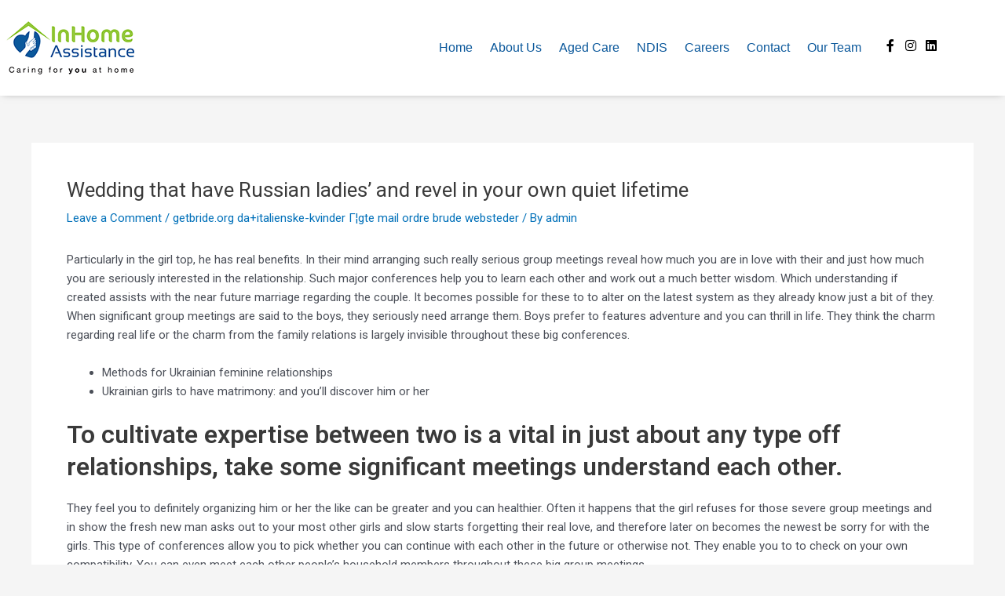

--- FILE ---
content_type: text/css
request_url: https://inhomeassistance.com.au/wp-content/uploads/elementor/css/post-158.css?ver=1767842836
body_size: 8163
content:
.elementor-158 .elementor-element.elementor-element-fe1b882 > .elementor-container > .elementor-column > .elementor-widget-wrap{align-content:center;align-items:center;}.elementor-158 .elementor-element.elementor-element-fe1b882:not(.elementor-motion-effects-element-type-background), .elementor-158 .elementor-element.elementor-element-fe1b882 > .elementor-motion-effects-container > .elementor-motion-effects-layer{background-color:#FFFFFF;}.elementor-158 .elementor-element.elementor-element-fe1b882 > .elementor-container{max-width:1200px;}.elementor-158 .elementor-element.elementor-element-fe1b882{box-shadow:0px 0px 10px -4px rgba(0,0,0,0.5);transition:background 0.3s, border 0.3s, border-radius 0.3s, box-shadow 0.3s;padding:26px 0px 26px 0px;}.elementor-158 .elementor-element.elementor-element-fe1b882 > .elementor-background-overlay{transition:background 0.3s, border-radius 0.3s, opacity 0.3s;}.elementor-widget-image .widget-image-caption{color:var( --e-global-color-text );font-family:var( --e-global-typography-text-font-family ), Sans-serif;font-weight:var( --e-global-typography-text-font-weight );}.elementor-158 .elementor-element.elementor-element-7c52b66{text-align:start;}.elementor-158 .elementor-element.elementor-element-4defe4a > .elementor-container > .elementor-column > .elementor-widget-wrap{align-content:center;align-items:center;}.elementor-158 .elementor-element.elementor-element-414138d > .elementor-element-populated{margin:0px 20px 0px 0px;--e-column-margin-right:20px;--e-column-margin-left:0px;}.elementor-widget-nav-menu .elementor-nav-menu .elementor-item{font-family:var( --e-global-typography-primary-font-family ), Sans-serif;font-weight:var( --e-global-typography-primary-font-weight );}.elementor-widget-nav-menu .elementor-nav-menu--main .elementor-item{color:var( --e-global-color-text );fill:var( --e-global-color-text );}.elementor-widget-nav-menu .elementor-nav-menu--main .elementor-item:hover,
					.elementor-widget-nav-menu .elementor-nav-menu--main .elementor-item.elementor-item-active,
					.elementor-widget-nav-menu .elementor-nav-menu--main .elementor-item.highlighted,
					.elementor-widget-nav-menu .elementor-nav-menu--main .elementor-item:focus{color:var( --e-global-color-accent );fill:var( --e-global-color-accent );}.elementor-widget-nav-menu .elementor-nav-menu--main:not(.e--pointer-framed) .elementor-item:before,
					.elementor-widget-nav-menu .elementor-nav-menu--main:not(.e--pointer-framed) .elementor-item:after{background-color:var( --e-global-color-accent );}.elementor-widget-nav-menu .e--pointer-framed .elementor-item:before,
					.elementor-widget-nav-menu .e--pointer-framed .elementor-item:after{border-color:var( --e-global-color-accent );}.elementor-widget-nav-menu{--e-nav-menu-divider-color:var( --e-global-color-text );}.elementor-widget-nav-menu .elementor-nav-menu--dropdown .elementor-item, .elementor-widget-nav-menu .elementor-nav-menu--dropdown  .elementor-sub-item{font-family:var( --e-global-typography-accent-font-family ), Sans-serif;font-weight:var( --e-global-typography-accent-font-weight );}.elementor-158 .elementor-element.elementor-element-09c2e40 .elementor-menu-toggle{margin-left:auto;background-color:#00000000;}.elementor-158 .elementor-element.elementor-element-09c2e40 .elementor-nav-menu .elementor-item{font-family:"Helvetica W01 Light", Sans-serif;font-size:16px;font-weight:400;text-transform:capitalize;}.elementor-158 .elementor-element.elementor-element-09c2e40 .elementor-nav-menu--main .elementor-item{color:#0B589B;fill:#0B589B;padding-left:0px;padding-right:0px;padding-top:0px;padding-bottom:0px;}.elementor-158 .elementor-element.elementor-element-09c2e40 .elementor-nav-menu--main .elementor-item:hover,
					.elementor-158 .elementor-element.elementor-element-09c2e40 .elementor-nav-menu--main .elementor-item.elementor-item-active,
					.elementor-158 .elementor-element.elementor-element-09c2e40 .elementor-nav-menu--main .elementor-item.highlighted,
					.elementor-158 .elementor-element.elementor-element-09c2e40 .elementor-nav-menu--main .elementor-item:focus{color:#98C842;fill:#98C842;}.elementor-158 .elementor-element.elementor-element-09c2e40 .elementor-nav-menu--main .elementor-item.elementor-item-active{color:#98C842;}.elementor-158 .elementor-element.elementor-element-09c2e40{--e-nav-menu-horizontal-menu-item-margin:calc( 22px / 2 );}.elementor-158 .elementor-element.elementor-element-09c2e40 .elementor-nav-menu--main:not(.elementor-nav-menu--layout-horizontal) .elementor-nav-menu > li:not(:last-child){margin-bottom:22px;}.elementor-158 .elementor-element.elementor-element-09c2e40 .elementor-nav-menu--dropdown{background-color:#F2F2F2;}.elementor-158 .elementor-element.elementor-element-09c2e40 .elementor-nav-menu--dropdown .elementor-item, .elementor-158 .elementor-element.elementor-element-09c2e40 .elementor-nav-menu--dropdown  .elementor-sub-item{font-family:"Helvetica W01 Light", Sans-serif;font-weight:500;}.elementor-158 .elementor-element.elementor-element-09c2e40 .elementor-nav-menu--dropdown li:not(:last-child){border-style:solid;border-color:#02010147;border-bottom-width:1px;}.elementor-158 .elementor-element.elementor-element-09c2e40 div.elementor-menu-toggle{color:#000000;}.elementor-158 .elementor-element.elementor-element-09c2e40 div.elementor-menu-toggle svg{fill:#000000;}.elementor-158 .elementor-element.elementor-element-09c2e40 div.elementor-menu-toggle:hover, .elementor-158 .elementor-element.elementor-element-09c2e40 div.elementor-menu-toggle:focus{color:#FFFFFF;}.elementor-158 .elementor-element.elementor-element-09c2e40 div.elementor-menu-toggle:hover svg, .elementor-158 .elementor-element.elementor-element-09c2e40 div.elementor-menu-toggle:focus svg{fill:#FFFFFF;}.elementor-158 .elementor-element.elementor-element-09c2e40 .elementor-menu-toggle:hover, .elementor-158 .elementor-element.elementor-element-09c2e40 .elementor-menu-toggle:focus{background-color:#000000;}.elementor-158 .elementor-element.elementor-element-a4d6582{--grid-template-columns:repeat(3, auto);--icon-size:16px;--grid-column-gap:10px;--grid-row-gap:0px;}.elementor-158 .elementor-element.elementor-element-a4d6582 .elementor-widget-container{text-align:right;}.elementor-158 .elementor-element.elementor-element-a4d6582 .elementor-social-icon{background-color:#02010100;--icon-padding:0em;}.elementor-158 .elementor-element.elementor-element-a4d6582 .elementor-social-icon i{color:#000000;}.elementor-158 .elementor-element.elementor-element-a4d6582 .elementor-social-icon svg{fill:#000000;}.elementor-theme-builder-content-area{height:400px;}.elementor-location-header:before, .elementor-location-footer:before{content:"";display:table;clear:both;}@media(min-width:768px){.elementor-158 .elementor-element.elementor-element-414138d{width:89.637%;}.elementor-158 .elementor-element.elementor-element-b95a01e{width:9.649%;}}@media(max-width:767px){.elementor-158 .elementor-element.elementor-element-fe1b882{padding:15px 20px 15px 20px;}.elementor-158 .elementor-element.elementor-element-b0b2f80{width:50%;}.elementor-158 .elementor-element.elementor-element-6181355{width:50%;}.elementor-158 .elementor-element.elementor-element-4defe4a{margin-top:0px;margin-bottom:0px;}.elementor-158 .elementor-element.elementor-element-414138d{width:100%;}.elementor-158 .elementor-element.elementor-element-414138d > .elementor-element-populated{margin:0px 0px 0px 0px;--e-column-margin-right:0px;--e-column-margin-left:0px;}.elementor-158 .elementor-element.elementor-element-09c2e40 > .elementor-widget-container{margin:0px 0px 0px 0px;padding:0px 0px 0px 0px;}.elementor-158 .elementor-element.elementor-element-09c2e40 .elementor-nav-menu--main > .elementor-nav-menu > li > .elementor-nav-menu--dropdown, .elementor-158 .elementor-element.elementor-element-09c2e40 .elementor-nav-menu__container.elementor-nav-menu--dropdown{margin-top:30px !important;}.elementor-158 .elementor-element.elementor-element-09c2e40{--nav-menu-icon-size:30px;}.elementor-158 .elementor-element.elementor-element-b95a01e{width:100%;}.elementor-158 .elementor-element.elementor-element-a4d6582{--grid-column-gap:10px;}}

--- FILE ---
content_type: text/css
request_url: https://inhomeassistance.com.au/wp-content/uploads/elementor/css/post-164.css?ver=1767842836
body_size: 9076
content:
.elementor-164 .elementor-element.elementor-element-834591c:not(.elementor-motion-effects-element-type-background), .elementor-164 .elementor-element.elementor-element-834591c > .elementor-motion-effects-container > .elementor-motion-effects-layer{background-color:#005799;}.elementor-164 .elementor-element.elementor-element-834591c > .elementor-container{max-width:1200px;}.elementor-164 .elementor-element.elementor-element-834591c{transition:background 0.3s, border 0.3s, border-radius 0.3s, box-shadow 0.3s;padding:60px 0px 60px 0px;}.elementor-164 .elementor-element.elementor-element-834591c > .elementor-background-overlay{transition:background 0.3s, border-radius 0.3s, opacity 0.3s;}.elementor-164 .elementor-element.elementor-element-2494b82 > .elementor-element-populated{margin:0px 60px 0px 0px;--e-column-margin-right:60px;--e-column-margin-left:0px;}.elementor-widget-heading .elementor-heading-title{font-family:var( --e-global-typography-primary-font-family ), Sans-serif;font-weight:var( --e-global-typography-primary-font-weight );color:var( --e-global-color-primary );}.elementor-164 .elementor-element.elementor-element-04a8bb4 .elementor-heading-title{font-family:"Helvetica W01 Light", Sans-serif;font-size:39px;font-weight:400;color:#91C83E;}.elementor-widget-text-editor{font-family:var( --e-global-typography-text-font-family ), Sans-serif;font-weight:var( --e-global-typography-text-font-weight );color:var( --e-global-color-text );}.elementor-widget-text-editor.elementor-drop-cap-view-stacked .elementor-drop-cap{background-color:var( --e-global-color-primary );}.elementor-widget-text-editor.elementor-drop-cap-view-framed .elementor-drop-cap, .elementor-widget-text-editor.elementor-drop-cap-view-default .elementor-drop-cap{color:var( --e-global-color-primary );border-color:var( --e-global-color-primary );}.elementor-164 .elementor-element.elementor-element-745ea6a{text-align:justify;font-family:"Helvetica W01 Light", Sans-serif;font-size:15px;font-weight:400;line-height:1.3em;color:#FFFFFF;}.elementor-164 .elementor-element.elementor-element-9338e7c > .elementor-element-populated{margin:0px 0px 0px 30px;--e-column-margin-right:0px;--e-column-margin-left:30px;}.elementor-164 .elementor-element.elementor-element-3db3e7b .elementor-heading-title{font-family:"Helvetica W01 Light", Sans-serif;font-size:39px;font-weight:400;color:#91C83E;}.elementor-164 .elementor-element.elementor-element-d6c532f{text-align:start;font-family:"Helvetica W01 Light", Sans-serif;font-size:15px;font-weight:400;line-height:1.3em;color:#FFFFFF;}.elementor-164 .elementor-element.elementor-element-99f984e > .elementor-element-populated{margin:0px 0px 0px 60px;--e-column-margin-right:0px;--e-column-margin-left:60px;}.elementor-164 .elementor-element.elementor-element-92630bb .elementor-heading-title{font-family:"Helvetica W01 Light", Sans-serif;font-size:39px;font-weight:400;color:#91C83E;}.elementor-widget-icon-list .elementor-icon-list-item:not(:last-child):after{border-color:var( --e-global-color-text );}.elementor-widget-icon-list .elementor-icon-list-icon i{color:var( --e-global-color-primary );}.elementor-widget-icon-list .elementor-icon-list-icon svg{fill:var( --e-global-color-primary );}.elementor-widget-icon-list .elementor-icon-list-item > .elementor-icon-list-text, .elementor-widget-icon-list .elementor-icon-list-item > a{font-family:var( --e-global-typography-text-font-family ), Sans-serif;font-weight:var( --e-global-typography-text-font-weight );}.elementor-widget-icon-list .elementor-icon-list-text{color:var( --e-global-color-secondary );}.elementor-164 .elementor-element.elementor-element-3872386 .elementor-icon-list-items:not(.elementor-inline-items) .elementor-icon-list-item:not(:last-child){padding-block-end:calc(0px/2);}.elementor-164 .elementor-element.elementor-element-3872386 .elementor-icon-list-items:not(.elementor-inline-items) .elementor-icon-list-item:not(:first-child){margin-block-start:calc(0px/2);}.elementor-164 .elementor-element.elementor-element-3872386 .elementor-icon-list-items.elementor-inline-items .elementor-icon-list-item{margin-inline:calc(0px/2);}.elementor-164 .elementor-element.elementor-element-3872386 .elementor-icon-list-items.elementor-inline-items{margin-inline:calc(-0px/2);}.elementor-164 .elementor-element.elementor-element-3872386 .elementor-icon-list-items.elementor-inline-items .elementor-icon-list-item:after{inset-inline-end:calc(-0px/2);}.elementor-164 .elementor-element.elementor-element-3872386 .elementor-icon-list-icon i{transition:color 0.3s;}.elementor-164 .elementor-element.elementor-element-3872386 .elementor-icon-list-icon svg{transition:fill 0.3s;}.elementor-164 .elementor-element.elementor-element-3872386{--e-icon-list-icon-size:14px;--icon-vertical-offset:0px;}.elementor-164 .elementor-element.elementor-element-3872386 .elementor-icon-list-item > .elementor-icon-list-text, .elementor-164 .elementor-element.elementor-element-3872386 .elementor-icon-list-item > a{font-family:"Helvetica W01 Light", Sans-serif;font-size:15px;font-weight:400;line-height:1.3em;}.elementor-164 .elementor-element.elementor-element-3872386 .elementor-icon-list-text{color:#FFFFFF;transition:color 0.3s;}.elementor-164 .elementor-element.elementor-element-afd05d9{text-align:center;}.elementor-164 .elementor-element.elementor-element-afd05d9 .elementor-heading-title{font-family:"Helvetica W01 Light", Sans-serif;font-size:39px;font-weight:400;color:#91C83E;}.elementor-164 .elementor-element.elementor-element-ff8e521{--grid-template-columns:repeat(0, auto);--icon-size:24px;--grid-column-gap:10px;--grid-row-gap:0px;}.elementor-164 .elementor-element.elementor-element-ff8e521 .elementor-widget-container{text-align:center;}.elementor-164 .elementor-element.elementor-element-ff8e521 .elementor-social-icon{background-color:#FFFFFF;}.elementor-164 .elementor-element.elementor-element-ff8e521 .elementor-social-icon i{color:#005799;}.elementor-164 .elementor-element.elementor-element-ff8e521 .elementor-social-icon svg{fill:#005799;}.elementor-164 .elementor-element.elementor-element-ef5c059:not(.elementor-motion-effects-element-type-background), .elementor-164 .elementor-element.elementor-element-ef5c059 > .elementor-motion-effects-container > .elementor-motion-effects-layer{background-color:#002E5D;}.elementor-164 .elementor-element.elementor-element-ef5c059{transition:background 0.3s, border 0.3s, border-radius 0.3s, box-shadow 0.3s;}.elementor-164 .elementor-element.elementor-element-ef5c059 > .elementor-background-overlay{transition:background 0.3s, border-radius 0.3s, opacity 0.3s;}.elementor-164 .elementor-element.elementor-element-ce16a4b{--spacer-size:40px;}.elementor-theme-builder-content-area{height:400px;}.elementor-location-header:before, .elementor-location-footer:before{content:"";display:table;clear:both;}@media(min-width:768px){.elementor-164 .elementor-element.elementor-element-99f984e{width:27.062%;}.elementor-164 .elementor-element.elementor-element-5ae9bfe{width:22.569%;}}@media(max-width:767px){.elementor-164 .elementor-element.elementor-element-834591c{padding:40px 20px 40px 20px;}.elementor-164 .elementor-element.elementor-element-2494b82 > .elementor-element-populated{margin:0px 0px 0px 0px;--e-column-margin-right:0px;--e-column-margin-left:0px;}.elementor-164 .elementor-element.elementor-element-04a8bb4{text-align:center;}.elementor-164 .elementor-element.elementor-element-04a8bb4 .elementor-heading-title{font-size:30px;}.elementor-164 .elementor-element.elementor-element-745ea6a{text-align:center;}.elementor-164 .elementor-element.elementor-element-9338e7c > .elementor-element-populated{margin:30px 0px 30px 0px;--e-column-margin-right:0px;--e-column-margin-left:0px;}.elementor-164 .elementor-element.elementor-element-3db3e7b{text-align:center;}.elementor-164 .elementor-element.elementor-element-3db3e7b .elementor-heading-title{font-size:30px;}.elementor-164 .elementor-element.elementor-element-d6c532f{text-align:center;}.elementor-164 .elementor-element.elementor-element-99f984e > .elementor-element-populated{margin:0px 0px 0px 0px;--e-column-margin-right:0px;--e-column-margin-left:0px;}.elementor-164 .elementor-element.elementor-element-92630bb{text-align:center;}.elementor-164 .elementor-element.elementor-element-92630bb .elementor-heading-title{font-size:30px;}.elementor-164 .elementor-element.elementor-element-3872386 .elementor-icon-list-item > .elementor-icon-list-text, .elementor-164 .elementor-element.elementor-element-3872386 .elementor-icon-list-item > a{font-size:18px;}.elementor-164 .elementor-element.elementor-element-5ae9bfe > .elementor-element-populated{margin:30px 0px 0px 0px;--e-column-margin-right:0px;--e-column-margin-left:0px;}.elementor-164 .elementor-element.elementor-element-afd05d9{text-align:center;}.elementor-164 .elementor-element.elementor-element-afd05d9 .elementor-heading-title{font-size:30px;}.elementor-164 .elementor-element.elementor-element-ff8e521{--icon-size:20px;}.elementor-164 .elementor-element.elementor-element-ce16a4b{--spacer-size:30px;}}